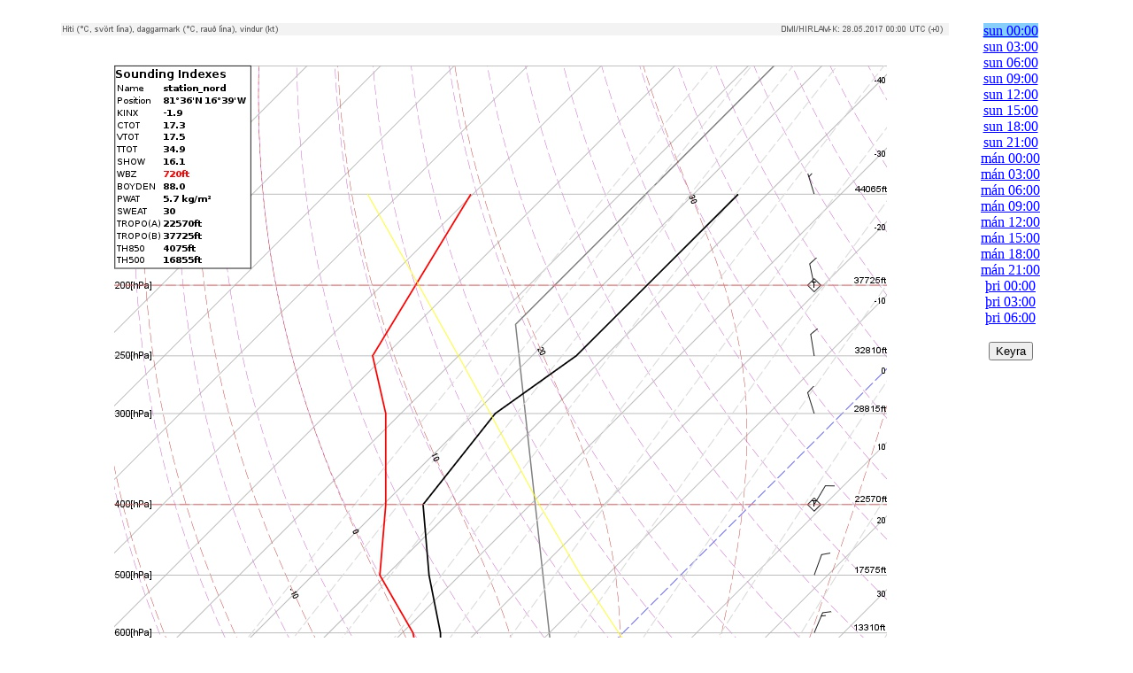

--- FILE ---
content_type: text/html
request_url: https://spakort.vedur.is/kort/hirlam5/2017/05/28/00/hirlam5_hitarit_station_nord.html
body_size: 5331
content:
<!DOCTYPE HTML PUBLIC "-//W3C//DTD HTML 4.01 Transitional//EN" "http://www.w3.org/TR/html4/loose.dtd">
<html>
<head>
<META HTTP-EQUIV="Refresh" CONTENT="600">
<meta http-equiv="Content-Type" content="text/html; charset=utf-8">
<title>Spákort gert á VÍ</title>
<script language="javascript" type="text/javascript" src="https://spakort.vedur.is/kort/spakort/js/anime.js"></script>
<script language="javascript" type="text/javascript">
var last_pict=18;
var nameSequence="Keyra";
var nameStop="Stopp";

theImages=new Array();
for(var i=0;i<19;i++) {
        theImages[i]=new Image();
    }

theImages[0].src="./hirlam5_hitarit_station_nord_2017052800_00.jpg";
theImages[1].src="./hirlam5_hitarit_station_nord_2017052800_03.jpg";
theImages[2].src="./hirlam5_hitarit_station_nord_2017052800_06.jpg";
theImages[3].src="./hirlam5_hitarit_station_nord_2017052800_09.jpg";
theImages[4].src="./hirlam5_hitarit_station_nord_2017052800_12.jpg";
theImages[5].src="./hirlam5_hitarit_station_nord_2017052800_15.jpg";
theImages[6].src="./hirlam5_hitarit_station_nord_2017052800_18.jpg";
theImages[7].src="./hirlam5_hitarit_station_nord_2017052800_21.jpg";
theImages[8].src="./hirlam5_hitarit_station_nord_2017052800_24.jpg";
theImages[9].src="./hirlam5_hitarit_station_nord_2017052800_27.jpg";
theImages[10].src="./hirlam5_hitarit_station_nord_2017052800_30.jpg";
theImages[11].src="./hirlam5_hitarit_station_nord_2017052800_33.jpg";
theImages[12].src="./hirlam5_hitarit_station_nord_2017052800_36.jpg";
theImages[13].src="./hirlam5_hitarit_station_nord_2017052800_39.jpg";
theImages[14].src="./hirlam5_hitarit_station_nord_2017052800_42.jpg";
theImages[15].src="./hirlam5_hitarit_station_nord_2017052800_45.jpg";
theImages[16].src="./hirlam5_hitarit_station_nord_2017052800_48.jpg";
theImages[17].src="./hirlam5_hitarit_station_nord_2017052800_51.jpg";
theImages[18].src="./hirlam5_hitarit_station_nord_2017052800_54.jpg";
</script>
</head>
<body onLoad="GoToImage(0);">
<center>
<table width="1103" border="0" cellpadding="0" cellspacing="0">
<tr>
<td colspan="2">&nbsp; </td>
</tr>
<tr>
<td width="1083" valign="top" bgcolor="#FFFFFF">
<div align="left">
<img src="#" id="animation" name="animation" height="900" width="1003" alt="Spákort gert á VÍ">
<script type="text/javascript">
var animation=document.getElementById("animation")
var nextslideindex=0
var mousewheelevt=(/Firefox/i.test(navigator.userAgent))? "DOMMouseScroll" : "mousewheel"
if (animation.attachEvent)
    animation.attachEvent("on"+mousewheelevt, rotateimage)
else if (animation.addEventListener)
   animation.addEventListener(mousewheelevt, rotateimage, false)
if (animation.attachEvent)
    animation.attachEvent('onclick',clickflip)
else if (animation.addEventListener)
   animation.addEventListener('click', clickflip, false)
if (window.attachEvent)
    window.attachEvent('keydown',keyflip)
else if (window.addEventListener) //WC3 browsers
   window.addEventListener('keydown',keyflip,false)
</script>
</div>
</td>
<td width="140" align="center" valign="top" bgcolor="#FFFFFF">
<table width="140" border="0" cellspacing="0" cellpadding="0">
<tr valign="top">
<td valign="top" align="center">

<a href="#" name="a1" onMouseOver="GoToImage(0);" onClick="GoToImage(0);">sun 00:00</a><br />
<a href="#" name="a2" onMouseOver="GoToImage(1);" onClick="GoToImage(1);">sun 03:00</a><br />
<a href="#" name="a3" onMouseOver="GoToImage(2);" onClick="GoToImage(2);">sun 06:00</a><br />
<a href="#" name="a4" onMouseOver="GoToImage(3);" onClick="GoToImage(3);">sun 09:00</a><br />
<a href="#" name="a5" onMouseOver="GoToImage(4);" onClick="GoToImage(4);">sun 12:00</a><br />
<a href="#" name="a6" onMouseOver="GoToImage(5);" onClick="GoToImage(5);">sun 15:00</a><br />
<a href="#" name="a7" onMouseOver="GoToImage(6);" onClick="GoToImage(6);">sun 18:00</a><br />
<a href="#" name="a8" onMouseOver="GoToImage(7);" onClick="GoToImage(7);">sun 21:00</a><br />
<a href="#" name="a9" onMouseOver="GoToImage(8);" onClick="GoToImage(8);">mán 00:00</a><br />
<a href="#" name="a10" onMouseOver="GoToImage(9);" onClick="GoToImage(9);">mán 03:00</a><br />
<a href="#" name="a11" onMouseOver="GoToImage(10);" onClick="GoToImage(10);">mán 06:00</a><br />
<a href="#" name="a12" onMouseOver="GoToImage(11);" onClick="GoToImage(11);">mán 09:00</a><br />
<a href="#" name="a13" onMouseOver="GoToImage(12);" onClick="GoToImage(12);">mán 12:00</a><br />
<a href="#" name="a14" onMouseOver="GoToImage(13);" onClick="GoToImage(13);">mán 15:00</a><br />
<a href="#" name="a15" onMouseOver="GoToImage(14);" onClick="GoToImage(14);">mán 18:00</a><br />
<a href="#" name="a16" onMouseOver="GoToImage(15);" onClick="GoToImage(15);">mán 21:00</a><br />
<a href="#" name="a17" onMouseOver="GoToImage(16);" onClick="GoToImage(16);">þri 00:00</a><br />
<a href="#" name="a18" onMouseOver="GoToImage(17);" onClick="GoToImage(17);">þri 03:00</a><br />
<a href="#" name="a19" onMouseOver="GoToImage(18);" onClick="GoToImage(18);">þri 06:00</a><br />
</td>
</tr>
<tr><td>&nbsp;</td></tr>
<tr><td align="center">
<div id="Keyra">
<form name="control_form" action="">
<font face="verdana" size="-1">
<input type="button" name="SequenceForm" value="Keyra" onclick="startAnimation()">
</font>

</form>
</div>
</td></tr>
</table>

</td>
</tr>
</table>
</td>
</tr>
</table>
</center>
</body>
</html>

